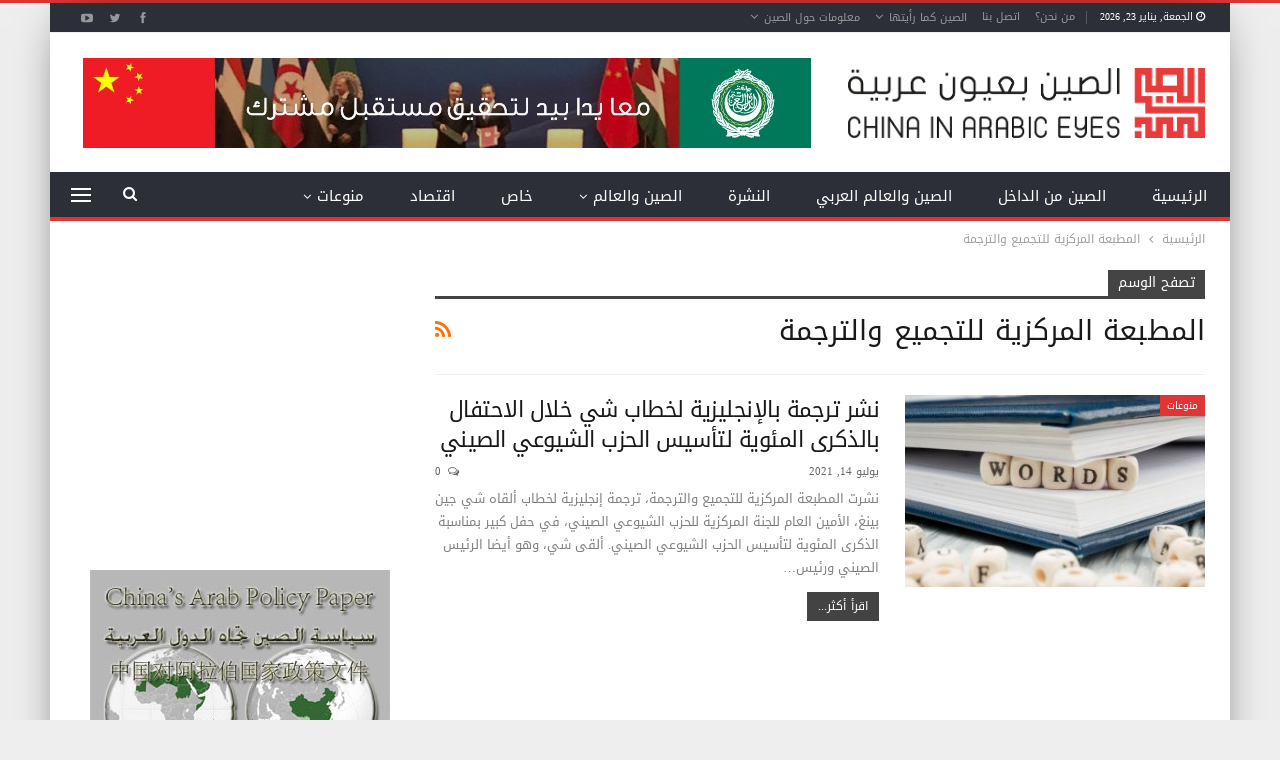

--- FILE ---
content_type: text/html; charset=UTF-8
request_url: https://www.chinainarabic.org/?tag=%D8%A7%D9%84%D9%85%D8%B7%D8%A8%D8%B9%D8%A9-%D8%A7%D9%84%D9%85%D8%B1%D9%83%D8%B2%D9%8A%D8%A9-%D9%84%D9%84%D8%AA%D8%AC%D9%85%D9%8A%D8%B9-%D9%88%D8%A7%D9%84%D8%AA%D8%B1%D8%AC%D9%85%D8%A9
body_size: 64041
content:
	<!DOCTYPE html>
		<!--[if IE 8]>
	<html class="ie ie8" dir="rtl" lang="ar"> <![endif]-->
	<!--[if IE 9]>
	<html class="ie ie9" dir="rtl" lang="ar"> <![endif]-->
	<!--[if gt IE 9]><!-->
<html dir="rtl" lang="ar"> <!--<![endif]-->
	<head>
				<meta charset="UTF-8">
		<meta http-equiv="X-UA-Compatible" content="IE=edge">
		<meta name="viewport" content="width=device-width, initial-scale=1.0">
		<link rel="pingback" href="https://www.chinainarabic.org/xmlrpc.php"/>

		<meta name='robots' content='index, follow, max-image-preview:large, max-snippet:-1, max-video-preview:-1' />

	<!-- This site is optimized with the Yoast SEO Premium plugin v26.1 (Yoast SEO v26.8) - https://yoast.com/product/yoast-seo-premium-wordpress/ -->
	<title>المطبعة المركزية للتجميع والترجمة - موقع الصين بعيون عربية</title>
	<link rel="canonical" href="https://www.chinainarabic.org/?tag=المطبعة-المركزية-للتجميع-والترجمة" />
	<meta property="og:locale" content="ar_AR" />
	<meta property="og:type" content="article" />
	<meta property="og:title" content="المطبعة المركزية للتجميع والترجمة" />
	<meta property="og:url" content="https://www.chinainarabic.org/?tag=المطبعة-المركزية-للتجميع-والترجمة" />
	<meta property="og:site_name" content="موقع الصين بعيون عربية" />
	<meta property="og:image" content="https://www.chinainarabic.org/wp-content/uploads/2023/07/logo-thumbnail-02-min.png" />
	<meta property="og:image:width" content="8000" />
	<meta property="og:image:height" content="4500" />
	<meta property="og:image:type" content="image/png" />
	<meta name="twitter:card" content="summary_large_image" />
	<meta name="twitter:site" content="@Chinainarabic" />
	<script type="application/ld+json" class="yoast-schema-graph">{"@context":"https://schema.org","@graph":[{"@type":"CollectionPage","@id":"https://www.chinainarabic.org/?tag=%d8%a7%d9%84%d9%85%d8%b7%d8%a8%d8%b9%d8%a9-%d8%a7%d9%84%d9%85%d8%b1%d9%83%d8%b2%d9%8a%d8%a9-%d9%84%d9%84%d8%aa%d8%ac%d9%85%d9%8a%d8%b9-%d9%88%d8%a7%d9%84%d8%aa%d8%b1%d8%ac%d9%85%d8%a9","url":"https://www.chinainarabic.org/?tag=%d8%a7%d9%84%d9%85%d8%b7%d8%a8%d8%b9%d8%a9-%d8%a7%d9%84%d9%85%d8%b1%d9%83%d8%b2%d9%8a%d8%a9-%d9%84%d9%84%d8%aa%d8%ac%d9%85%d9%8a%d8%b9-%d9%88%d8%a7%d9%84%d8%aa%d8%b1%d8%ac%d9%85%d8%a9","name":"المطبعة المركزية للتجميع والترجمة - موقع الصين بعيون عربية","isPartOf":{"@id":"https://www.chinainarabic.org/#website"},"primaryImageOfPage":{"@id":"https://www.chinainarabic.org/?tag=%d8%a7%d9%84%d9%85%d8%b7%d8%a8%d8%b9%d8%a9-%d8%a7%d9%84%d9%85%d8%b1%d9%83%d8%b2%d9%8a%d8%a9-%d9%84%d9%84%d8%aa%d8%ac%d9%85%d9%8a%d8%b9-%d9%88%d8%a7%d9%84%d8%aa%d8%b1%d8%ac%d9%85%d8%a9#primaryimage"},"image":{"@id":"https://www.chinainarabic.org/?tag=%d8%a7%d9%84%d9%85%d8%b7%d8%a8%d8%b9%d8%a9-%d8%a7%d9%84%d9%85%d8%b1%d9%83%d8%b2%d9%8a%d8%a9-%d9%84%d9%84%d8%aa%d8%ac%d9%85%d9%8a%d8%b9-%d9%88%d8%a7%d9%84%d8%aa%d8%b1%d8%ac%d9%85%d8%a9#primaryimage"},"thumbnailUrl":"https://www.chinainarabic.org/wp-content/uploads/2021/07/shutterstock_336595034.jpg","breadcrumb":{"@id":"https://www.chinainarabic.org/?tag=%d8%a7%d9%84%d9%85%d8%b7%d8%a8%d8%b9%d8%a9-%d8%a7%d9%84%d9%85%d8%b1%d9%83%d8%b2%d9%8a%d8%a9-%d9%84%d9%84%d8%aa%d8%ac%d9%85%d9%8a%d8%b9-%d9%88%d8%a7%d9%84%d8%aa%d8%b1%d8%ac%d9%85%d8%a9#breadcrumb"},"inLanguage":"ar"},{"@type":"ImageObject","inLanguage":"ar","@id":"https://www.chinainarabic.org/?tag=%d8%a7%d9%84%d9%85%d8%b7%d8%a8%d8%b9%d8%a9-%d8%a7%d9%84%d9%85%d8%b1%d9%83%d8%b2%d9%8a%d8%a9-%d9%84%d9%84%d8%aa%d8%ac%d9%85%d9%8a%d8%b9-%d9%88%d8%a7%d9%84%d8%aa%d8%b1%d8%ac%d9%85%d8%a9#primaryimage","url":"https://www.chinainarabic.org/wp-content/uploads/2021/07/shutterstock_336595034.jpg","contentUrl":"https://www.chinainarabic.org/wp-content/uploads/2021/07/shutterstock_336595034.jpg","width":2400,"height":1350},{"@type":"BreadcrumbList","@id":"https://www.chinainarabic.org/?tag=%d8%a7%d9%84%d9%85%d8%b7%d8%a8%d8%b9%d8%a9-%d8%a7%d9%84%d9%85%d8%b1%d9%83%d8%b2%d9%8a%d8%a9-%d9%84%d9%84%d8%aa%d8%ac%d9%85%d9%8a%d8%b9-%d9%88%d8%a7%d9%84%d8%aa%d8%b1%d8%ac%d9%85%d8%a9#breadcrumb","itemListElement":[{"@type":"ListItem","position":1,"name":"Home","item":"https://www.chinainarabic.org/"},{"@type":"ListItem","position":2,"name":"المطبعة المركزية للتجميع والترجمة"}]},{"@type":"WebSite","@id":"https://www.chinainarabic.org/#website","url":"https://www.chinainarabic.org/","name":"موقع الصين بعيون عربية","description":"موقع متخصص بالشؤون الصينية","publisher":{"@id":"https://www.chinainarabic.org/#organization"},"potentialAction":[{"@type":"SearchAction","target":{"@type":"EntryPoint","urlTemplate":"https://www.chinainarabic.org/?s={search_term_string}"},"query-input":{"@type":"PropertyValueSpecification","valueRequired":true,"valueName":"search_term_string"}}],"inLanguage":"ar"},{"@type":"Organization","@id":"https://www.chinainarabic.org/#organization","name":"موقع الصين بعيون عربية","alternateName":"الصين بعيون عربية","url":"https://www.chinainarabic.org/","logo":{"@type":"ImageObject","inLanguage":"ar","@id":"https://www.chinainarabic.org/#/schema/logo/image/","url":"https://www.chinainarabic.org/wp-content/uploads/2023/07/logo-thumbnail-02-min.png","contentUrl":"https://www.chinainarabic.org/wp-content/uploads/2023/07/logo-thumbnail-02-min.png","width":8000,"height":4500,"caption":"موقع الصين بعيون عربية"},"image":{"@id":"https://www.chinainarabic.org/#/schema/logo/image/"},"sameAs":["https://www.facebook.com/ChinaInArabEyes","https://x.com/Chinainarabic"]}]}</script>
	<!-- / Yoast SEO Premium plugin. -->


<link rel='dns-prefetch' href='//fonts.googleapis.com' />
<link rel="alternate" type="application/rss+xml" title="موقع الصين بعيون عربية &laquo; الخلاصة" href="https://www.chinainarabic.org/?feed=rss2" />
<link rel="alternate" type="application/rss+xml" title="موقع الصين بعيون عربية &laquo; خلاصة التعليقات" href="https://www.chinainarabic.org/?feed=comments-rss2" />
<link rel="alternate" type="application/rss+xml" title="موقع الصين بعيون عربية &laquo; المطبعة المركزية للتجميع والترجمة خلاصة الوسوم" href="https://www.chinainarabic.org/?feed=rss2&#038;tag=%d8%a7%d9%84%d9%85%d8%b7%d8%a8%d8%b9%d8%a9-%d8%a7%d9%84%d9%85%d8%b1%d9%83%d8%b2%d9%8a%d8%a9-%d9%84%d9%84%d8%aa%d8%ac%d9%85%d9%8a%d8%b9-%d9%88%d8%a7%d9%84%d8%aa%d8%b1%d8%ac%d9%85%d8%a9" />
<style id='wp-img-auto-sizes-contain-inline-css' type='text/css'>
img:is([sizes=auto i],[sizes^="auto," i]){contain-intrinsic-size:3000px 1500px}
/*# sourceURL=wp-img-auto-sizes-contain-inline-css */
</style>
<style id='wp-emoji-styles-inline-css' type='text/css'>

	img.wp-smiley, img.emoji {
		display: inline !important;
		border: none !important;
		box-shadow: none !important;
		height: 1em !important;
		width: 1em !important;
		margin: 0 0.07em !important;
		vertical-align: -0.1em !important;
		background: none !important;
		padding: 0 !important;
	}
/*# sourceURL=wp-emoji-styles-inline-css */
</style>
<style id='wp-block-library-inline-css' type='text/css'>
:root{--wp-block-synced-color:#7a00df;--wp-block-synced-color--rgb:122,0,223;--wp-bound-block-color:var(--wp-block-synced-color);--wp-editor-canvas-background:#ddd;--wp-admin-theme-color:#007cba;--wp-admin-theme-color--rgb:0,124,186;--wp-admin-theme-color-darker-10:#006ba1;--wp-admin-theme-color-darker-10--rgb:0,107,160.5;--wp-admin-theme-color-darker-20:#005a87;--wp-admin-theme-color-darker-20--rgb:0,90,135;--wp-admin-border-width-focus:2px}@media (min-resolution:192dpi){:root{--wp-admin-border-width-focus:1.5px}}.wp-element-button{cursor:pointer}:root .has-very-light-gray-background-color{background-color:#eee}:root .has-very-dark-gray-background-color{background-color:#313131}:root .has-very-light-gray-color{color:#eee}:root .has-very-dark-gray-color{color:#313131}:root .has-vivid-green-cyan-to-vivid-cyan-blue-gradient-background{background:linear-gradient(135deg,#00d084,#0693e3)}:root .has-purple-crush-gradient-background{background:linear-gradient(135deg,#34e2e4,#4721fb 50%,#ab1dfe)}:root .has-hazy-dawn-gradient-background{background:linear-gradient(135deg,#faaca8,#dad0ec)}:root .has-subdued-olive-gradient-background{background:linear-gradient(135deg,#fafae1,#67a671)}:root .has-atomic-cream-gradient-background{background:linear-gradient(135deg,#fdd79a,#004a59)}:root .has-nightshade-gradient-background{background:linear-gradient(135deg,#330968,#31cdcf)}:root .has-midnight-gradient-background{background:linear-gradient(135deg,#020381,#2874fc)}:root{--wp--preset--font-size--normal:16px;--wp--preset--font-size--huge:42px}.has-regular-font-size{font-size:1em}.has-larger-font-size{font-size:2.625em}.has-normal-font-size{font-size:var(--wp--preset--font-size--normal)}.has-huge-font-size{font-size:var(--wp--preset--font-size--huge)}.has-text-align-center{text-align:center}.has-text-align-left{text-align:left}.has-text-align-right{text-align:right}.has-fit-text{white-space:nowrap!important}#end-resizable-editor-section{display:none}.aligncenter{clear:both}.items-justified-left{justify-content:flex-start}.items-justified-center{justify-content:center}.items-justified-right{justify-content:flex-end}.items-justified-space-between{justify-content:space-between}.screen-reader-text{border:0;clip-path:inset(50%);height:1px;margin:-1px;overflow:hidden;padding:0;position:absolute;width:1px;word-wrap:normal!important}.screen-reader-text:focus{background-color:#ddd;clip-path:none;color:#444;display:block;font-size:1em;height:auto;left:5px;line-height:normal;padding:15px 23px 14px;text-decoration:none;top:5px;width:auto;z-index:100000}html :where(.has-border-color){border-style:solid}html :where([style*=border-top-color]){border-top-style:solid}html :where([style*=border-right-color]){border-right-style:solid}html :where([style*=border-bottom-color]){border-bottom-style:solid}html :where([style*=border-left-color]){border-left-style:solid}html :where([style*=border-width]){border-style:solid}html :where([style*=border-top-width]){border-top-style:solid}html :where([style*=border-right-width]){border-right-style:solid}html :where([style*=border-bottom-width]){border-bottom-style:solid}html :where([style*=border-left-width]){border-left-style:solid}html :where(img[class*=wp-image-]){height:auto;max-width:100%}:where(figure){margin:0 0 1em}html :where(.is-position-sticky){--wp-admin--admin-bar--position-offset:var(--wp-admin--admin-bar--height,0px)}@media screen and (max-width:600px){html :where(.is-position-sticky){--wp-admin--admin-bar--position-offset:0px}}

/*# sourceURL=wp-block-library-inline-css */
</style><style id='global-styles-inline-css' type='text/css'>
:root{--wp--preset--aspect-ratio--square: 1;--wp--preset--aspect-ratio--4-3: 4/3;--wp--preset--aspect-ratio--3-4: 3/4;--wp--preset--aspect-ratio--3-2: 3/2;--wp--preset--aspect-ratio--2-3: 2/3;--wp--preset--aspect-ratio--16-9: 16/9;--wp--preset--aspect-ratio--9-16: 9/16;--wp--preset--color--black: #000000;--wp--preset--color--cyan-bluish-gray: #abb8c3;--wp--preset--color--white: #ffffff;--wp--preset--color--pale-pink: #f78da7;--wp--preset--color--vivid-red: #cf2e2e;--wp--preset--color--luminous-vivid-orange: #ff6900;--wp--preset--color--luminous-vivid-amber: #fcb900;--wp--preset--color--light-green-cyan: #7bdcb5;--wp--preset--color--vivid-green-cyan: #00d084;--wp--preset--color--pale-cyan-blue: #8ed1fc;--wp--preset--color--vivid-cyan-blue: #0693e3;--wp--preset--color--vivid-purple: #9b51e0;--wp--preset--gradient--vivid-cyan-blue-to-vivid-purple: linear-gradient(135deg,rgb(6,147,227) 0%,rgb(155,81,224) 100%);--wp--preset--gradient--light-green-cyan-to-vivid-green-cyan: linear-gradient(135deg,rgb(122,220,180) 0%,rgb(0,208,130) 100%);--wp--preset--gradient--luminous-vivid-amber-to-luminous-vivid-orange: linear-gradient(135deg,rgb(252,185,0) 0%,rgb(255,105,0) 100%);--wp--preset--gradient--luminous-vivid-orange-to-vivid-red: linear-gradient(135deg,rgb(255,105,0) 0%,rgb(207,46,46) 100%);--wp--preset--gradient--very-light-gray-to-cyan-bluish-gray: linear-gradient(135deg,rgb(238,238,238) 0%,rgb(169,184,195) 100%);--wp--preset--gradient--cool-to-warm-spectrum: linear-gradient(135deg,rgb(74,234,220) 0%,rgb(151,120,209) 20%,rgb(207,42,186) 40%,rgb(238,44,130) 60%,rgb(251,105,98) 80%,rgb(254,248,76) 100%);--wp--preset--gradient--blush-light-purple: linear-gradient(135deg,rgb(255,206,236) 0%,rgb(152,150,240) 100%);--wp--preset--gradient--blush-bordeaux: linear-gradient(135deg,rgb(254,205,165) 0%,rgb(254,45,45) 50%,rgb(107,0,62) 100%);--wp--preset--gradient--luminous-dusk: linear-gradient(135deg,rgb(255,203,112) 0%,rgb(199,81,192) 50%,rgb(65,88,208) 100%);--wp--preset--gradient--pale-ocean: linear-gradient(135deg,rgb(255,245,203) 0%,rgb(182,227,212) 50%,rgb(51,167,181) 100%);--wp--preset--gradient--electric-grass: linear-gradient(135deg,rgb(202,248,128) 0%,rgb(113,206,126) 100%);--wp--preset--gradient--midnight: linear-gradient(135deg,rgb(2,3,129) 0%,rgb(40,116,252) 100%);--wp--preset--font-size--small: 13px;--wp--preset--font-size--medium: 20px;--wp--preset--font-size--large: 36px;--wp--preset--font-size--x-large: 42px;--wp--preset--spacing--20: 0.44rem;--wp--preset--spacing--30: 0.67rem;--wp--preset--spacing--40: 1rem;--wp--preset--spacing--50: 1.5rem;--wp--preset--spacing--60: 2.25rem;--wp--preset--spacing--70: 3.38rem;--wp--preset--spacing--80: 5.06rem;--wp--preset--shadow--natural: 6px 6px 9px rgba(0, 0, 0, 0.2);--wp--preset--shadow--deep: 12px 12px 50px rgba(0, 0, 0, 0.4);--wp--preset--shadow--sharp: 6px 6px 0px rgba(0, 0, 0, 0.2);--wp--preset--shadow--outlined: 6px 6px 0px -3px rgb(255, 255, 255), 6px 6px rgb(0, 0, 0);--wp--preset--shadow--crisp: 6px 6px 0px rgb(0, 0, 0);}:where(.is-layout-flex){gap: 0.5em;}:where(.is-layout-grid){gap: 0.5em;}body .is-layout-flex{display: flex;}.is-layout-flex{flex-wrap: wrap;align-items: center;}.is-layout-flex > :is(*, div){margin: 0;}body .is-layout-grid{display: grid;}.is-layout-grid > :is(*, div){margin: 0;}:where(.wp-block-columns.is-layout-flex){gap: 2em;}:where(.wp-block-columns.is-layout-grid){gap: 2em;}:where(.wp-block-post-template.is-layout-flex){gap: 1.25em;}:where(.wp-block-post-template.is-layout-grid){gap: 1.25em;}.has-black-color{color: var(--wp--preset--color--black) !important;}.has-cyan-bluish-gray-color{color: var(--wp--preset--color--cyan-bluish-gray) !important;}.has-white-color{color: var(--wp--preset--color--white) !important;}.has-pale-pink-color{color: var(--wp--preset--color--pale-pink) !important;}.has-vivid-red-color{color: var(--wp--preset--color--vivid-red) !important;}.has-luminous-vivid-orange-color{color: var(--wp--preset--color--luminous-vivid-orange) !important;}.has-luminous-vivid-amber-color{color: var(--wp--preset--color--luminous-vivid-amber) !important;}.has-light-green-cyan-color{color: var(--wp--preset--color--light-green-cyan) !important;}.has-vivid-green-cyan-color{color: var(--wp--preset--color--vivid-green-cyan) !important;}.has-pale-cyan-blue-color{color: var(--wp--preset--color--pale-cyan-blue) !important;}.has-vivid-cyan-blue-color{color: var(--wp--preset--color--vivid-cyan-blue) !important;}.has-vivid-purple-color{color: var(--wp--preset--color--vivid-purple) !important;}.has-black-background-color{background-color: var(--wp--preset--color--black) !important;}.has-cyan-bluish-gray-background-color{background-color: var(--wp--preset--color--cyan-bluish-gray) !important;}.has-white-background-color{background-color: var(--wp--preset--color--white) !important;}.has-pale-pink-background-color{background-color: var(--wp--preset--color--pale-pink) !important;}.has-vivid-red-background-color{background-color: var(--wp--preset--color--vivid-red) !important;}.has-luminous-vivid-orange-background-color{background-color: var(--wp--preset--color--luminous-vivid-orange) !important;}.has-luminous-vivid-amber-background-color{background-color: var(--wp--preset--color--luminous-vivid-amber) !important;}.has-light-green-cyan-background-color{background-color: var(--wp--preset--color--light-green-cyan) !important;}.has-vivid-green-cyan-background-color{background-color: var(--wp--preset--color--vivid-green-cyan) !important;}.has-pale-cyan-blue-background-color{background-color: var(--wp--preset--color--pale-cyan-blue) !important;}.has-vivid-cyan-blue-background-color{background-color: var(--wp--preset--color--vivid-cyan-blue) !important;}.has-vivid-purple-background-color{background-color: var(--wp--preset--color--vivid-purple) !important;}.has-black-border-color{border-color: var(--wp--preset--color--black) !important;}.has-cyan-bluish-gray-border-color{border-color: var(--wp--preset--color--cyan-bluish-gray) !important;}.has-white-border-color{border-color: var(--wp--preset--color--white) !important;}.has-pale-pink-border-color{border-color: var(--wp--preset--color--pale-pink) !important;}.has-vivid-red-border-color{border-color: var(--wp--preset--color--vivid-red) !important;}.has-luminous-vivid-orange-border-color{border-color: var(--wp--preset--color--luminous-vivid-orange) !important;}.has-luminous-vivid-amber-border-color{border-color: var(--wp--preset--color--luminous-vivid-amber) !important;}.has-light-green-cyan-border-color{border-color: var(--wp--preset--color--light-green-cyan) !important;}.has-vivid-green-cyan-border-color{border-color: var(--wp--preset--color--vivid-green-cyan) !important;}.has-pale-cyan-blue-border-color{border-color: var(--wp--preset--color--pale-cyan-blue) !important;}.has-vivid-cyan-blue-border-color{border-color: var(--wp--preset--color--vivid-cyan-blue) !important;}.has-vivid-purple-border-color{border-color: var(--wp--preset--color--vivid-purple) !important;}.has-vivid-cyan-blue-to-vivid-purple-gradient-background{background: var(--wp--preset--gradient--vivid-cyan-blue-to-vivid-purple) !important;}.has-light-green-cyan-to-vivid-green-cyan-gradient-background{background: var(--wp--preset--gradient--light-green-cyan-to-vivid-green-cyan) !important;}.has-luminous-vivid-amber-to-luminous-vivid-orange-gradient-background{background: var(--wp--preset--gradient--luminous-vivid-amber-to-luminous-vivid-orange) !important;}.has-luminous-vivid-orange-to-vivid-red-gradient-background{background: var(--wp--preset--gradient--luminous-vivid-orange-to-vivid-red) !important;}.has-very-light-gray-to-cyan-bluish-gray-gradient-background{background: var(--wp--preset--gradient--very-light-gray-to-cyan-bluish-gray) !important;}.has-cool-to-warm-spectrum-gradient-background{background: var(--wp--preset--gradient--cool-to-warm-spectrum) !important;}.has-blush-light-purple-gradient-background{background: var(--wp--preset--gradient--blush-light-purple) !important;}.has-blush-bordeaux-gradient-background{background: var(--wp--preset--gradient--blush-bordeaux) !important;}.has-luminous-dusk-gradient-background{background: var(--wp--preset--gradient--luminous-dusk) !important;}.has-pale-ocean-gradient-background{background: var(--wp--preset--gradient--pale-ocean) !important;}.has-electric-grass-gradient-background{background: var(--wp--preset--gradient--electric-grass) !important;}.has-midnight-gradient-background{background: var(--wp--preset--gradient--midnight) !important;}.has-small-font-size{font-size: var(--wp--preset--font-size--small) !important;}.has-medium-font-size{font-size: var(--wp--preset--font-size--medium) !important;}.has-large-font-size{font-size: var(--wp--preset--font-size--large) !important;}.has-x-large-font-size{font-size: var(--wp--preset--font-size--x-large) !important;}
/*# sourceURL=global-styles-inline-css */
</style>

<style id='classic-theme-styles-inline-css' type='text/css'>
/*! This file is auto-generated */
.wp-block-button__link{color:#fff;background-color:#32373c;border-radius:9999px;box-shadow:none;text-decoration:none;padding:calc(.667em + 2px) calc(1.333em + 2px);font-size:1.125em}.wp-block-file__button{background:#32373c;color:#fff;text-decoration:none}
/*# sourceURL=/wp-includes/css/classic-themes.min.css */
</style>
<link rel='stylesheet' id='contact-form-7-css' href='https://www.chinainarabic.org/wp-content/plugins/contact-form-7/includes/css/styles.css?ver=6.1.4' type='text/css' media='all' />
<link rel='stylesheet' id='contact-form-7-rtl-css' href='https://www.chinainarabic.org/wp-content/plugins/contact-form-7/includes/css/styles-rtl.css?ver=6.1.4' type='text/css' media='all' />
<link rel='stylesheet' id='better-framework-main-fonts-css' href='https://fonts.googleapis.com/css?family=Open+Sans:700%7CRoboto:500&#038;display=swap' type='text/css' media='all' />
<link rel='stylesheet' id='better-framework-font-1-css' href='//fonts.googleapis.com/earlyaccess/droidarabickufi.css' type='text/css' media='all' />
<script type="text/javascript" src="https://www.chinainarabic.org/wp-includes/js/jquery/jquery.min.js?ver=3.7.1" id="jquery-core-js"></script>
<script type="text/javascript" src="https://www.chinainarabic.org/wp-includes/js/jquery/jquery-migrate.min.js?ver=3.4.1" id="jquery-migrate-js"></script>
<script></script><link rel="https://api.w.org/" href="https://www.chinainarabic.org/index.php?rest_route=/" /><link rel="alternate" title="JSON" type="application/json" href="https://www.chinainarabic.org/index.php?rest_route=/wp/v2/tags/13978" /><meta name="facebook-domain-verification" content="q9lp56m9hpqh9rns9eo59m1xg310s6" />
			<link rel="shortcut icon" href="https://www.chinainarabic.org/wp-content/uploads/2023/07/Fav.png"><meta name="generator" content="Powered by WPBakery Page Builder - drag and drop page builder for WordPress."/>
<script type="application/ld+json">{
    "@context": "http://schema.org/",
    "@type": "Organization",
    "@id": "#organization",
    "logo": {
        "@type": "ImageObject",
        "url": "https://www.chinainarabic.org/wp-content/uploads/2023/07/LogoWeb.png"
    },
    "url": "https://www.chinainarabic.org/",
    "name": "\u0645\u0648\u0642\u0639 \u0627\u0644\u0635\u064a\u0646 \u0628\u0639\u064a\u0648\u0646 \u0639\u0631\u0628\u064a\u0629",
    "description": "\u0645\u0648\u0642\u0639 \u0645\u062a\u062e\u0635\u0635 \u0628\u0627\u0644\u0634\u0624\u0648\u0646 \u0627\u0644\u0635\u064a\u0646\u064a\u0629"
}</script>
<script type="application/ld+json">{
    "@context": "http://schema.org/",
    "@type": "WebSite",
    "name": "\u0645\u0648\u0642\u0639 \u0627\u0644\u0635\u064a\u0646 \u0628\u0639\u064a\u0648\u0646 \u0639\u0631\u0628\u064a\u0629",
    "alternateName": "\u0645\u0648\u0642\u0639 \u0645\u062a\u062e\u0635\u0635 \u0628\u0627\u0644\u0634\u0624\u0648\u0646 \u0627\u0644\u0635\u064a\u0646\u064a\u0629",
    "url": "https://www.chinainarabic.org/"
}</script>
<link rel='stylesheet' id='better-playlist' href='https://www.chinainarabic.org/wp-content/plugins/better-playlist/css/better-playlist-rtl.min.css' type='text/css' media='all' />
<link rel='stylesheet' id='bs-icons' href='https://www.chinainarabic.org/wp-content/themes/publisher/includes/libs/better-framework/assets/css/bs-icons.css' type='text/css' media='all' />
<link rel='stylesheet' id='better-social-counter' href='https://www.chinainarabic.org/wp-content/plugins/better-social-counter/css/style.min.css' type='text/css' media='all' />
<link rel='stylesheet' id='better-social-counter-rtl' href='https://www.chinainarabic.org/wp-content/plugins/better-social-counter/css/rtl.min.css' type='text/css' media='all' />
<link rel='stylesheet' id='better-weather' href='https://www.chinainarabic.org/wp-content/plugins/better-weather/css/bw-style.min.css' type='text/css' media='all' />
<link rel='stylesheet' id='bf-slick' href='https://www.chinainarabic.org/wp-content/themes/publisher/includes/libs/better-framework/assets/css/slick.min.css' type='text/css' media='all' />
<link rel='stylesheet' id='pretty-photo' href='https://www.chinainarabic.org/wp-content/themes/publisher/includes/libs/better-framework/assets/css/pretty-photo.min.css' type='text/css' media='all' />
<link rel='stylesheet' id='theme-libs' href='https://www.chinainarabic.org/wp-content/themes/publisher/css/theme-libs.min.css' type='text/css' media='all' />
<link rel='stylesheet' id='fontawesome' href='https://www.chinainarabic.org/wp-content/themes/publisher/includes/libs/better-framework/assets/css/font-awesome.min.css' type='text/css' media='all' />
<link rel='stylesheet' id='publisher' href='https://www.chinainarabic.org/wp-content/themes/publisher/style-7.11.0.min.css' type='text/css' media='all' />
<link rel='stylesheet' id='publisher-rtl' href='https://www.chinainarabic.org/wp-content/themes/publisher/rtl.min.css' type='text/css' media='all' />
<link rel='stylesheet' id='vc-rtl-grid' href='https://www.chinainarabic.org/wp-content/themes/publisher//css/vc-rtl-grid.min.css' type='text/css' media='all' />
<link rel='stylesheet' id='publisher-theme-daily-mag' href='https://www.chinainarabic.org/wp-content/themes/publisher/includes/styles/daily-mag/style.min.css' type='text/css' media='all' />
<link rel='stylesheet' id='7.11.0-1769172238' href='https://www.chinainarabic.org/wp-content/bs-booster-cache/8ec0c72ad692249de5bc6a8aaaf9ea50.css' type='text/css' media='all' />
<link rel="icon" href="https://www.chinainarabic.org/wp-content/uploads/2023/07/cropped-Fav-32x32.png" sizes="32x32" />
<link rel="icon" href="https://www.chinainarabic.org/wp-content/uploads/2023/07/cropped-Fav-192x192.png" sizes="192x192" />
<link rel="apple-touch-icon" href="https://www.chinainarabic.org/wp-content/uploads/2023/07/cropped-Fav-180x180.png" />
<meta name="msapplication-TileImage" content="https://www.chinainarabic.org/wp-content/uploads/2023/07/cropped-Fav-270x270.png" />
<noscript><style> .wpb_animate_when_almost_visible { opacity: 1; }</style></noscript>	</head>

<body data-rsssl=1 class="rtl archive tag tag-13978 wp-theme-publisher bs-theme bs-publisher bs-publisher-daily-mag active-light-box active-top-line bs-vc-rtl-grid close-rh page-layout-2-col page-layout-2-col-right boxed main-menu-sticky-smart main-menu-full-width active-ajax-search  bs-show-ha bs-show-ha-a wpb-js-composer js-comp-ver-8.7.2 vc_responsive bs-ll-a" dir="rtl">
<div class="off-canvas-overlay"></div>
<div class="off-canvas-container right skin-white">
	<div class="off-canvas-inner">
		<span class="canvas-close"><i></i></span>
					<div class="off-canvas-header">
									<div class="logo">

						<a href="https://www.chinainarabic.org/">
							<img src="https://www.chinainarabic.org/wp-content/uploads/2023/07/LogoWeb.png"
							     alt="موقع الصين بعيون عربية">
						</a>
					</div>
									<div class="site-description">موقع متخصص بالشؤون الصينية</div>
			</div>
						<div class="off-canvas-search">
				<form role="search" method="get" action="https://www.chinainarabic.org">
					<input type="text" name="s" value=""
					       placeholder="بحث...">
					<i class="fa fa-search"></i>
				</form>
			</div>
						<div class="off-canvas-menu">
				<div class="off-canvas-menu-fallback"></div>
			</div>
						<div class="off_canvas_footer">
				<div class="off_canvas_footer-info entry-content">
					<p></p>
		<div  class="  better-studio-shortcode bsc-clearfix better-social-counter style-button colored in-4-col">
						<ul class="social-list bsc-clearfix"><li class="social-item facebook"><a href = "https://www.facebook.com/ChinaInArabEyes" target = "_blank" > <i class="item-icon bsfi-facebook" ></i><span class="item-title" > معجبين </span> </a> </li> <li class="social-item twitter"><a href = "https://twitter.com/Chinainarabic" target = "_blank" > <i class="item-icon bsfi-twitter" ></i><span class="item-title" > متابعين  </span> </a> </li> <li class="social-item youtube"><a href = "https://youtube.com/channel/UCz0x-qxm83lzLKREt3vgO4w" target = "_blank" > <i class="item-icon bsfi-youtube" ></i><span class="item-title" > متابعنا </span> </a> </li> 			</ul>
		</div>
						</div>
			</div>
				</div>
</div>
		<div class="main-wrap content-main-wrap">
			<header id="header" class="site-header header-style-2 full-width" itemscope="itemscope" itemtype="https://schema.org/WPHeader">

		<section class="topbar topbar-style-1 hidden-xs hidden-xs">
	<div class="content-wrap">
		<div class="container">
			<div class="topbar-inner clearfix">

									<div class="section-links">
								<div  class="  better-studio-shortcode bsc-clearfix better-social-counter style-button not-colored in-4-col">
						<ul class="social-list bsc-clearfix"><li class="social-item facebook"><a href = "https://www.facebook.com/ChinaInArabEyes" target = "_blank" > <i class="item-icon bsfi-facebook" ></i><span class="item-title" > معجبين </span> </a> </li> <li class="social-item twitter"><a href = "https://twitter.com/Chinainarabic" target = "_blank" > <i class="item-icon bsfi-twitter" ></i><span class="item-title" > متابعين  </span> </a> </li> <li class="social-item youtube"><a href = "https://youtube.com/channel/UCz0x-qxm83lzLKREt3vgO4w" target = "_blank" > <i class="item-icon bsfi-youtube" ></i><span class="item-title" > متابعنا </span> </a> </li> 			</ul>
		</div>
							</div>
				
				<div class="section-menu">
						<div id="menu-top" class="menu top-menu-wrapper" role="navigation" itemscope="itemscope" itemtype="https://schema.org/SiteNavigationElement">
		<nav class="top-menu-container">

			<ul id="top-navigation" class="top-menu menu clearfix bsm-pure">
									<li id="topbar-date" class="menu-item menu-item-date">
					<span
						class="topbar-date">الجمعة, يناير 23, 2026</span>
					</li>
					<li id="menu-item-14947" class="menu-item menu-item-type-post_type menu-item-object-page better-anim-fade menu-item-14947"><a href="https://www.chinainarabic.org/?page_id=2">من نحن؟</a></li>
<li id="menu-item-36741" class="menu-item menu-item-type-post_type menu-item-object-page better-anim-fade menu-item-36741"><a href="https://www.chinainarabic.org/?page_id=36726">اتصل بنا</a></li>
<li id="menu-item-14924" class="menu-item menu-item-type-post_type menu-item-object-page menu-item-has-children better-anim-fade menu-item-14924"><a href="https://www.chinainarabic.org/?page_id=11580">الصين كما رأيتها</a>
<ul class="sub-menu">
	<li id="menu-item-14926" class="menu-item menu-item-type-post_type menu-item-object-page better-anim-fade menu-item-14926"><a href="https://www.chinainarabic.org/?page_id=11584">مشاهدات عن قرب: لا بد من الصين.. ولو طال السفر (الحلقة الأولى)</a></li>
	<li id="menu-item-14925" class="menu-item menu-item-type-post_type menu-item-object-page better-anim-fade menu-item-14925"><a href="https://www.chinainarabic.org/?page_id=11586">بكين.. المدينة التي لم تعد محرّمة (الحلقة الثانية)</a></li>
	<li id="menu-item-15116" class="menu-item menu-item-type-post_type menu-item-object-page better-anim-fade menu-item-15116"><a href="https://www.chinainarabic.org/?page_id=15098">المدينة المحرّمة.. أو قصر الإمبراطور (الحلقة الثالثة)</a></li>
	<li id="menu-item-16113" class="menu-item menu-item-type-post_type menu-item-object-page better-anim-fade menu-item-16113"><a href="https://www.chinainarabic.org/?page_id=16013">من لم يزر سور الصين (الحلقة الرابعة)</a></li>
	<li id="menu-item-16112" class="menu-item menu-item-type-post_type menu-item-object-page better-anim-fade menu-item-16112"><a href="https://www.chinainarabic.org/?page_id=16022">مسلمون… في الصين (الحلقة الخامسة)</a></li>
	<li id="menu-item-16107" class="menu-item menu-item-type-post_type menu-item-object-page better-anim-fade menu-item-16107"><a href="https://www.chinainarabic.org/?page_id=16032">تاريخ المسلمين.. في متاحف (الحلقة السادسة)</a></li>
	<li id="menu-item-16111" class="menu-item menu-item-type-post_type menu-item-object-page better-anim-fade menu-item-16111"><a href="https://www.chinainarabic.org/?page_id=16041">مسجد نيوجيه: حي على الصلاة (الحلقة السابعة)</a></li>
	<li id="menu-item-16109" class="menu-item menu-item-type-post_type menu-item-object-page better-anim-fade menu-item-16109"><a href="https://www.chinainarabic.org/?page_id=16051">في &#8220;سي آن&#8221;.. مهد الإسلام في الصين (الحلقة الثامنة)</a></li>
	<li id="menu-item-16104" class="menu-item menu-item-type-post_type menu-item-object-page better-anim-fade menu-item-16104"><a href="https://www.chinainarabic.org/?page_id=16060">&#8220;سوق الحميدية&#8221;.. في سي آن (الحلقة التاسعة)</a></li>
	<li id="menu-item-16110" class="menu-item menu-item-type-post_type menu-item-object-page better-anim-fade menu-item-16110"><a href="https://www.chinainarabic.org/?page_id=16073">كيف تكون المدرسة الإسلامية الصينية؟ (الحلقة العاشرة)</a></li>
	<li id="menu-item-16105" class="menu-item menu-item-type-post_type menu-item-object-page better-anim-fade menu-item-16105"><a href="https://www.chinainarabic.org/?page_id=16084">البرج ذو الطبقات السبع (الحلقة الحادية عشرة)</a></li>
	<li id="menu-item-16108" class="menu-item menu-item-type-post_type menu-item-object-page better-anim-fade menu-item-16108"><a href="https://www.chinainarabic.org/?page_id=16091">جنود على استعداد.. منذ ألفي سنة! (الحلقة الثانية عشرة)</a></li>
	<li id="menu-item-16106" class="menu-item menu-item-type-post_type menu-item-object-page better-anim-fade menu-item-16106"><a href="https://www.chinainarabic.org/?page_id=16098">القرية النموذجية.. نموذج الإصلاح (الحلقة الثالثة عشرة)</a></li>
</ul>
</li>
<li id="menu-item-14941" class="menu-item menu-item-type-post_type menu-item-object-page menu-item-has-children better-anim-fade menu-item-14941"><a href="https://www.chinainarabic.org/?page_id=375">معلومات حول الصين</a>
<ul class="sub-menu">
	<li id="menu-item-14942" class="menu-item menu-item-type-post_type menu-item-object-page better-anim-fade menu-item-14942"><a href="https://www.chinainarabic.org/?page_id=382">النظام السياسي في الصين</a></li>
	<li id="menu-item-14943" class="menu-item menu-item-type-post_type menu-item-object-page better-anim-fade menu-item-14943"><a href="https://www.chinainarabic.org/?page_id=386">الدستور</a></li>
</ul>
</li>
			</ul>

		</nav>
	</div>
				</div>
			</div>
		</div>
	</div>
</section>
		<div class="header-inner">
			<div class="content-wrap">
				<div class="container">
					<div class="row">
						<div class="row-height">
							<div class="logo-col col-xs-4">
								<div class="col-inside">
									<div id="site-branding" class="site-branding">
	<p  id="site-title" class="logo h1 img-logo">
	<a href="https://www.chinainarabic.org/" itemprop="url" rel="home">
					<img id="site-logo" src="https://www.chinainarabic.org/wp-content/uploads/2023/07/LogoWeb.png"
			     alt="الصين بعيون عربية"  data-bsrjs="https://www.chinainarabic.org/wp-content/uploads/2023/07/LogoWeb.png"  />

			<span class="site-title">الصين بعيون عربية - موقع متخصص بالشؤون الصينية</span>
				</a>
</p>
</div><!-- .site-branding -->
								</div>
							</div>
															<div class="sidebar-col col-xs-8">
									<div class="col-inside">
										<aside id="sidebar" class="sidebar" role="complementary" itemscope="itemscope" itemtype="https://schema.org/WPSideBar">
											<div class="igmwb igmwb-clearfix igmwb-pubadban igmwb-show-desktop igmwb-show-tablet-portrait igmwb-show-tablet-landscape igmwb-show-phone igmwb-loc-header_aside_logo igmwb-align-center igmwb-column-1"><div id="igmwb-60136-1609605241" class="igmwb-container igmwb-type-image " itemscope="" itemtype="https://schema.org/WPAdBlock" data-adid="60136" data-type="image"><a itemprop="url" class="igmwb-link" href="https://www.chinainarabic.org/?p=78437" target="_blank" ><img class="igmwb-image" src="https://www.chinainarabic.org/wp-content/uploads/2022/12/Ads.jpeg" alt="القمة الصينية العربية" /></a></div></div>										</aside>
									</div>
								</div>
														</div>
					</div>
				</div>
			</div>
		</div>

		<div id="menu-main" class="menu main-menu-wrapper show-search-item show-off-canvas menu-actions-btn-width-2" role="navigation" itemscope="itemscope" itemtype="https://schema.org/SiteNavigationElement">
	<div class="main-menu-inner">
		<div class="content-wrap">
			<div class="container">

				<nav class="main-menu-container">
					<ul id="main-navigation" class="main-menu menu bsm-pure clearfix">
						<li id="menu-item-54938" class="menu-item menu-item-type-post_type menu-item-object-page menu-item-home better-anim-fade menu-item-54938"><a href="https://www.chinainarabic.org/">الرئيسية</a></li>
<li id="menu-item-21014" class="menu-item menu-item-type-taxonomy menu-item-object-category menu-term-9 better-anim-fade menu-item-21014"><a href="https://www.chinainarabic.org/?cat=9">الصين من الداخل</a></li>
<li id="menu-item-21018" class="menu-item menu-item-type-taxonomy menu-item-object-category menu-term-5 better-anim-fade menu-item-21018"><a href="https://www.chinainarabic.org/?cat=5">الصين والعالم العربي</a></li>
<li id="menu-item-32237" class="menu-item menu-item-type-taxonomy menu-item-object-category menu-term-9170 better-anim-fade menu-item-32237"><a href="https://www.chinainarabic.org/?cat=9170">النشرة</a></li>
<li id="menu-item-21015" class="menu-item menu-item-type-taxonomy menu-item-object-category menu-item-has-children menu-term-1 better-anim-fade menu-item-21015"><a href="https://www.chinainarabic.org/?cat=1">الصين والعالم</a>
<ul class="sub-menu">
	<li id="menu-item-21016" class="menu-item menu-item-type-taxonomy menu-item-object-category menu-term-4 better-anim-fade menu-item-21016"><a href="https://www.chinainarabic.org/?cat=4">الصين والعالم الاسلامي</a></li>
	<li id="menu-item-21017" class="menu-item menu-item-type-taxonomy menu-item-object-category menu-term-3 better-anim-fade menu-item-21017"><a href="https://www.chinainarabic.org/?cat=3">الصين وامريكا</a></li>
</ul>
</li>
<li id="menu-item-21021" class="menu-item menu-item-type-taxonomy menu-item-object-category menu-term-5094 better-anim-fade menu-item-21021"><a href="https://www.chinainarabic.org/?cat=5094">خاص</a></li>
<li id="menu-item-21012" class="menu-item menu-item-type-taxonomy menu-item-object-category menu-term-8 better-anim-fade menu-item-21012"><a href="https://www.chinainarabic.org/?cat=8">اقتصاد</a></li>
<li id="menu-item-21026" class="menu-item menu-item-type-taxonomy menu-item-object-category menu-item-has-children menu-term-6 better-anim-fade menu-item-21026"><a href="https://www.chinainarabic.org/?cat=6">منوعات</a>
<ul class="sub-menu">
	<li id="menu-item-21023" class="menu-item menu-item-type-taxonomy menu-item-object-category menu-term-7 better-anim-fade menu-item-21023"><a href="https://www.chinainarabic.org/?cat=7">رياضة</a></li>
	<li id="menu-item-21025" class="menu-item menu-item-type-taxonomy menu-item-object-category menu-term-10 better-anim-fade menu-item-21025"><a href="https://www.chinainarabic.org/?cat=10">علوم وتكنولوجيا</a></li>
</ul>
</li>
					</ul><!-- #main-navigation -->
											<div class="menu-action-buttons width-2">
															<div class="off-canvas-menu-icon-container off-icon-right">
									<div class="off-canvas-menu-icon">
										<div class="off-canvas-menu-icon-el"></div>
									</div>
								</div>
																<div class="search-container close">
									<span class="search-handler"><i class="fa fa-search"></i></span>

									<div class="search-box clearfix">
										<form role="search" method="get" class="search-form clearfix" action="https://www.chinainarabic.org">
	<input type="search" class="search-field"
	       placeholder="بحث..."
	       value="" name="s"
	       title="البحث عن:"
	       autocomplete="off">
	<input type="submit" class="search-submit" value="بحث">
</form><!-- .search-form -->
									</div>
								</div>
														</div>
										</nav><!-- .main-menu-container -->

			</div>
		</div>
	</div>
</div><!-- .menu -->
	</header><!-- .header -->
	<div class="rh-header clearfix light deferred-block-exclude">
		<div class="rh-container clearfix">

			<div class="menu-container close">
				<span class="menu-handler"><span class="lines"></span></span>
			</div><!-- .menu-container -->

			<div class="logo-container rh-img-logo">
				<a href="https://www.chinainarabic.org/" itemprop="url" rel="home">
											<img src="https://www.chinainarabic.org/wp-content/uploads/2023/07/LogoWeb.png"
						     alt="موقع الصين بعيون عربية"  />				</a>
			</div><!-- .logo-container -->
		</div><!-- .rh-container -->
	</div><!-- .rh-header -->
<nav role="navigation" aria-label="Breadcrumbs" class="bf-breadcrumb clearfix bc-top-style"><div class="content-wrap"><div class="container bf-breadcrumb-container"><ul class="bf-breadcrumb-items" itemscope itemtype="http://schema.org/BreadcrumbList"><meta name="numberOfItems" content="2" /><meta name="itemListOrder" content="Ascending" /><li itemprop="itemListElement" itemscope itemtype="http://schema.org/ListItem" class="bf-breadcrumb-item bf-breadcrumb-begin"><a itemprop="item" href="https://www.chinainarabic.org" rel="home"><span itemprop="name">الرئيسية</span></a><meta itemprop="position" content="1" /></li><li itemprop="itemListElement" itemscope itemtype="http://schema.org/ListItem" class="bf-breadcrumb-item bf-breadcrumb-end"><span itemprop="name">المطبعة المركزية للتجميع والترجمة</span><meta itemprop="item" content="https://www.chinainarabic.org/?tag=%d8%a7%d9%84%d9%85%d8%b7%d8%a8%d8%b9%d8%a9-%d8%a7%d9%84%d9%85%d8%b1%d9%83%d8%b2%d9%8a%d8%a9-%d9%84%d9%84%d8%aa%d8%ac%d9%85%d9%8a%d8%b9-%d9%88%d8%a7%d9%84%d8%aa%d8%b1%d8%ac%d9%85%d8%a9"/><meta itemprop="position" content="2" /></li></ul></div></div></nav><div class="content-wrap">
		<main id="content" class="content-container">

		<div class="container layout-2-col layout-2-col-1 layout-right-sidebar layout-bc-before">
			<div class="row main-section">
										<div class="col-sm-8 content-column">
							<section class="archive-title tag-title with-action">
	<div class="pre-title"><span>تصفح الوسم</span></div>

	<div class="actions-container">
		<a class="rss-link" href="https://www.chinainarabic.org/?feed=rss2&#038;tag=%d8%a7%d9%84%d9%85%d8%b7%d8%a8%d8%b9%d8%a9-%d8%a7%d9%84%d9%85%d8%b1%d9%83%d8%b2%d9%8a%d8%a9-%d9%84%d9%84%d8%aa%d8%ac%d9%85%d9%8a%d8%b9-%d9%88%d8%a7%d9%84%d8%aa%d8%b1%d8%ac%d9%85%d8%a9"><i class="fa fa-rss"></i></a>
	</div>

	<h1 class="page-heading"><span class="h-title">المطبعة المركزية للتجميع والترجمة</span></h1>

	</section>
	<div class="listing listing-blog listing-blog-5 clearfix ">
		<article class="post-61187 type-post format-standard has-post-thumbnail   listing-item listing-item-blog  listing-item-blog-5 main-term-6 bsw-8 ">
	<div class="item-inner clearfix">

					<div class="featured clearfix">
				<div class="term-badges floated"><span class="term-badge term-6"><a href="https://www.chinainarabic.org/?cat=6">منوعات</a></span></div>				<a  title="نشر ترجمة بالإنجليزية لخطاب شي خلال الاحتفال بالذكرى المئوية لتأسيس الحزب الشيوعي الصيني" data-src="https://www.chinainarabic.org/wp-content/uploads/2021/07/shutterstock_336595034-357x210.jpg" data-bs-srcset="{&quot;baseurl&quot;:&quot;https:\/\/www.chinainarabic.org\/wp-content\/uploads\/2021\/07\/&quot;,&quot;sizes&quot;:{&quot;210&quot;:&quot;shutterstock_336595034-210x136.jpg&quot;,&quot;279&quot;:&quot;shutterstock_336595034-279x220.jpg&quot;,&quot;357&quot;:&quot;shutterstock_336595034-357x210.jpg&quot;,&quot;750&quot;:&quot;shutterstock_336595034-750x430.jpg&quot;,&quot;2400&quot;:&quot;shutterstock_336595034.jpg&quot;}}"						class="img-holder" href="https://www.chinainarabic.org/?p=61187"></a>
							</div>
		<h2 class="title">		<a href="https://www.chinainarabic.org/?p=61187" class="post-title post-url">
			نشر ترجمة بالإنجليزية لخطاب شي خلال الاحتفال بالذكرى المئوية لتأسيس الحزب الشيوعي الصيني		</a>
		</h2>		<div class="post-meta">

							<span class="time"><time class="post-published updated"
				                         datetime="2021-07-14T03:16:46+03:00">يوليو 14, 2021</time></span>
				<a href="https://www.chinainarabic.org/?p=61187#respond" title="ترك تعليق على: &quot;نشر ترجمة بالإنجليزية لخطاب شي خلال الاحتفال بالذكرى المئوية لتأسيس الحزب الشيوعي الصيني&quot;" class="comments"><i class="fa fa-comments-o"></i> 0</a>		</div>
					<div class="post-summary">
				نشرت المطبعة المركزية للتجميع والترجمة، ترجمة إنجليزية لخطاب ألقاه شي جين بينغ، الأمين العام للجنة المركزية للحزب الشيوعي الصيني، في حفل كبير بمناسبة الذكرى المئوية لتأسيس الحزب الشيوعي الصيني.

ألقى شي، وهو أيضا الرئيس الصيني ورئيس&hellip;					<br><a class="read-more"
					       href="https://www.chinainarabic.org/?p=61187">اقرأ أكثر...</a>
							</div>
				</div>
	</article >
	</div>
							</div><!-- .content-column -->
												<div class="col-sm-4 sidebar-column sidebar-column-primary">
							<aside id="sidebar-primary-sidebar" class="sidebar" role="complementary" aria-label="Primary Sidebar Sidebar" itemscope="itemscope" itemtype="https://schema.org/WPSideBar">
	<div id="igmwb-2" class=" h-ni w-nt primary-sidebar-widget widget widget_igmwb"><div class="igmwb igmwb-clearfix  igmwb-align-center igmwb-column-1"><div id="igmwb-68330-1437376728" class="igmwb-container igmwb-type-code " itemscope="" itemtype="https://schema.org/WPAdBlock" data-adid="68330" data-type="code"><div id="igmwb-68330-1437376728-place"></div><script src="//pagead2.googlesyndication.com/pagead/js/adsbygoogle.js"></script><script type="text/javascript">var betterads_screen_width = document.body.clientWidth;betterads_el = document.getElementById('igmwb-68330-1437376728');             if (betterads_el.getBoundingClientRect().width) {     betterads_el_width_raw = betterads_el_width = betterads_el.getBoundingClientRect().width;    } else {     betterads_el_width_raw = betterads_el_width = betterads_el.offsetWidth;    }        var size = ["125", "125"];    if ( betterads_el_width >= 728 )      betterads_el_width = ["728", "90"];    else if ( betterads_el_width >= 468 )     betterads_el_width = ["468", "60"];    else if ( betterads_el_width >= 336 )     betterads_el_width = ["336", "280"];    else if ( betterads_el_width >= 300 )     betterads_el_width = ["300", "250"];    else if ( betterads_el_width >= 250 )     betterads_el_width = ["250", "250"];    else if ( betterads_el_width >= 200 )     betterads_el_width = ["200", "200"];    else if ( betterads_el_width >= 180 )     betterads_el_width = ["180", "150"]; if ( betterads_screen_width >= 1140 ) { document.getElementById('igmwb-68330-1437376728-place').innerHTML = '<ins class="adsbygoogle" style="display:block;"  data-ad-client="ca-pub-2176153881473020"  data-ad-slot="7059686651"  data-full-width-responsive="true"  data-ad-format="auto" ></ins>';         (adsbygoogle = window.adsbygoogle || []).push({});}else if ( betterads_screen_width >= 1019  && betterads_screen_width < 1140 ) { document.getElementById('igmwb-68330-1437376728-place').innerHTML = '<ins class="adsbygoogle" style="display:block;"  data-ad-client="ca-pub-2176153881473020"  data-ad-slot="7059686651"  data-full-width-responsive="true"  data-ad-format="auto" ></ins>';         (adsbygoogle = window.adsbygoogle || []).push({});}else if ( betterads_screen_width >= 768  && betterads_screen_width < 1019 ) { document.getElementById('igmwb-68330-1437376728-place').innerHTML = '<ins class="adsbygoogle" style="display:block;"  data-ad-client="ca-pub-2176153881473020"  data-ad-slot="7059686651"  data-full-width-responsive="true"  data-ad-format="auto" ></ins>';         (adsbygoogle = window.adsbygoogle || []).push({});}else if ( betterads_screen_width < 768 ) { document.getElementById('igmwb-68330-1437376728-place').innerHTML = '<ins class="adsbygoogle" style="display:block;"  data-ad-client="ca-pub-2176153881473020"  data-ad-slot="7059686651"  data-full-width-responsive="true"  data-ad-format="auto" ></ins>';         (adsbygoogle = window.adsbygoogle || []).push({});}</script></div></div></div><div id="text-33" class=" h-ni w-nt primary-sidebar-widget widget widget_text">			<div class="textwidget"><p style="text-align: center;"><a href="https://www.chinainarabic.org/?tag=%D9%88%D8%AB%D9%8A%D9%82%D8%A9-%D8%A7%D9%84%D8%B5%D9%8A%D9%86-%D9%88%D8%A7%D9%84%D8%B9%D8%B1%D8%A8"><img class="aligncenter size-full wp-image-21924" src="https://www.chinainarabic.org/wp-content/uploads/2016/01/china-arabs-ad.jpg" alt="china-arabs-ad" width="300" height="210" /></a></p></div>
		</div><div id="text-26" class=" h-ni w-t primary-sidebar-widget widget widget_text"><div class="section-heading sh-t4 sh-s6"><span class="h-text">بحر الصين الجنوبي.. صيني</span></div>			<div class="textwidget"><a href="https://www.chinainarabic.org/?tag=%D8%A8%D8%AD%D8%B1-%D8%A7%D9%84%D8%B5%D9%8A%D9%86-%D8%A7%D9%84%D8%AC%D9%86%D9%88%D8%A8%D9%8A"><img class="size-full wp-image-25537 aligncenter" src="https://www.chinainarabic.org/wp-content/uploads/2016/06/china-south-sea-ad.jpg" alt="china-south-sea-ad" width="300" height="200" /></a></div>
		</div><div id="linkcat-2" class=" h-ni w-nt primary-sidebar-widget widget widget_links"><div class="section-heading sh-t4 sh-s6"><span class="h-text">روابط</span></div>
	<ul class='xoxo blogroll'>
<li><a href="http://arabic.cri.cn" title="راديو الصين بالعربية" target="_blank">إذاعة الصين الدولية ـ القسم العربي</a></li>
<li><a href="http://www.chinatoday.com.cn/Arabic/index.htm" title="الصين اليوم" target="_blank">الصين اليوم</a></li>
<li><a href="http://arabic.cntv.cn" title="تلفزيون الصين بالعربية" target="_blank">تلفزيون الصين بالعربية</a></li>
<li><a href="http://arabic.china.org.cn" title="شبكة الصين" target="_blank">شبكة الصين</a></li>
<li><a href="http://arabic.people.com.cn" title="صحيفة الشعب الصينية" target="_blank">صحيفة الشعب الصينية</a></li>

	</ul>
</div>
</aside>
						</div><!-- .primary-sidebar-column -->
									</div><!-- .main-section -->
		</div>

	</main><!-- main -->
	</div><!-- .content-wrap -->
	<footer id="site-footer" class="site-footer full-width">
		<div class="footer-widgets light-text">
	<div class="content-wrap">
		<div class="container">
			<div class="row">
										<div class="col-sm-3">
							<aside id="sidebar-footer-1" class="sidebar" role="complementary" aria-label="Footer - Column 1 Sidebar" itemscope="itemscope" itemtype="https://schema.org/WPSideBar">
															</aside>
						</div>
						<div class="col-sm-3">
							<aside id="sidebar-footer-2" class="sidebar" role="complementary" aria-label="Footer - Column 2 Sidebar" itemscope="itemscope" itemtype="https://schema.org/WPSideBar">
								<div id="text-25" class=" h-ni w-nt footer-widget footer-column-2 widget widget_text">			<div class="textwidget"><script>
  (function(i,s,o,g,r,a,m){i['GoogleAnalyticsObject']=r;i[r]=i[r]||function(){
  (i[r].q=i[r].q||[]).push(arguments)},i[r].l=1*new Date();a=s.createElement(o),
  m=s.getElementsByTagName(o)[0];a.async=1;a.src=g;m.parentNode.insertBefore(a,m)
  })(window,document,'script','//www.google-analytics.com/analytics.js','ga');

  ga('create', 'UA-46686688-1', 'chinainarabic.org');
  ga('send', 'pageview');

</script></div>
		</div>							</aside>
						</div>
						<div class="col-sm-3">
							<aside id="sidebar-footer-3" class="sidebar" role="complementary" aria-label="Footer - Column 3 Sidebar" itemscope="itemscope" itemtype="https://schema.org/WPSideBar">
															</aside>
						</div>
						<div class="col-sm-3">
							<aside id="sidebar-footer-4" class="sidebar" role="complementary" aria-label="Footer - Column 4 Sidebar" itemscope="itemscope" itemtype="https://schema.org/WPSideBar">
															</aside>
						</div>
									</div>
		</div>
	</div>
</div>
		<div class="copy-footer">
			<div class="content-wrap">
				<div class="container">
										<div class="row footer-copy-row">
						<div class="copy-1 col-lg-6 col-md-6 col-sm-6 col-xs-12">
							جميع الحقوق محفوظة © 2026 - موقع الصين بعيون عربية.						</div>
						<div class="copy-2 col-lg-6 col-md-6 col-sm-6 col-xs-12">
							تصميم: <a href="http://www.alrayaco.com"> الراية </a>						</div>
					</div>
				</div>
			</div>
		</div>
	</footer><!-- .footer -->
		</div><!-- .main-wrap -->
			<span class="back-top"><i class="fa fa-arrow-up"></i></span>

<!-- Global site tag (gtag.js) - Google Analytics -->
<script async src="https://www.googletagmanager.com/gtag/js?id=UA-46686688-1"></script>
<script>
  window.dataLayer = window.dataLayer || [];
  function gtag(){dataLayer.push(arguments);}
  gtag('js', new Date());

  gtag('config', 'UA-46686688-1');
</script>

<meta name="facebook-domain-verification" content="q9lp56m9hpqh9rns9eo59m1xg310s6" />
<script type="text/javascript" id="publisher-theme-pagination-js-extra">
/* <![CDATA[ */
var bs_pagination_loc = {"loading":"\u003Cdiv class=\"bs-loading\"\u003E\u003Cdiv\u003E\u003C/div\u003E\u003Cdiv\u003E\u003C/div\u003E\u003Cdiv\u003E\u003C/div\u003E\u003Cdiv\u003E\u003C/div\u003E\u003Cdiv\u003E\u003C/div\u003E\u003Cdiv\u003E\u003C/div\u003E\u003Cdiv\u003E\u003C/div\u003E\u003Cdiv\u003E\u003C/div\u003E\u003Cdiv\u003E\u003C/div\u003E\u003C/div\u003E"};
//# sourceURL=publisher-theme-pagination-js-extra
/* ]]> */
</script>
<script type="text/javascript" id="publisher-js-extra">
/* <![CDATA[ */
var publisher_theme_global_loc = {"page":{"boxed":"boxed"},"header":{"style":"style-2","boxed":"full-width"},"ajax_url":"https://www.chinainarabic.org/wp-admin/admin-ajax.php","loading":"\u003Cdiv class=\"bs-loading\"\u003E\u003Cdiv\u003E\u003C/div\u003E\u003Cdiv\u003E\u003C/div\u003E\u003Cdiv\u003E\u003C/div\u003E\u003Cdiv\u003E\u003C/div\u003E\u003Cdiv\u003E\u003C/div\u003E\u003Cdiv\u003E\u003C/div\u003E\u003Cdiv\u003E\u003C/div\u003E\u003Cdiv\u003E\u003C/div\u003E\u003Cdiv\u003E\u003C/div\u003E\u003C/div\u003E","translations":{"tabs_all":"\u0627\u0644\u0643\u0644","tabs_more":"\u0627\u0644\u0645\u0632\u064a\u062f","lightbox_expand":"\u062a\u0643\u0628\u064a\u0631 \u0627\u0644\u0635\u0648\u0631\u0629","lightbox_close":"\u0625\u063a\u0644\u0627\u0642"},"lightbox":{"not_classes":""},"main_menu":{"more_menu":"enable"},"top_menu":{"more_menu":"enable"},"skyscraper":{"sticky_gap":30,"sticky":true,"position":""},"share":{"more":true},"refresh_googletagads":"1","get_locale":"ar","notification":{"subscribe_msg":"By clicking the subscribe button you will never miss the new articles!","subscribed_msg":"You're subscribed to notifications","subscribe_btn":"Subscribe","subscribed_btn":"Unsubscribe"}};
var publisher_theme_ajax_search_loc = {"ajax_url":"https://www.chinainarabic.org/wp-admin/admin-ajax.php","previewMarkup":"\u003Cdiv class=\"ajax-search-results-wrapper ajax-search-no-product ajax-search-fullwidth\"\u003E\n\t\u003Cdiv class=\"ajax-search-results\"\u003E\n\t\t\u003Cdiv class=\"ajax-ajax-posts-list\"\u003E\n\t\t\t\u003Cdiv class=\"clean-title heading-typo\"\u003E\n\t\t\t\t\u003Cspan\u003E\u0627\u0644\u0645\u0634\u0627\u0631\u0643\u0627\u062a\u003C/span\u003E\n\t\t\t\u003C/div\u003E\n\t\t\t\u003Cdiv class=\"posts-lists\" data-section-name=\"posts\"\u003E\u003C/div\u003E\n\t\t\u003C/div\u003E\n\t\t\u003Cdiv class=\"ajax-taxonomy-list\"\u003E\n\t\t\t\u003Cdiv class=\"ajax-categories-columns\"\u003E\n\t\t\t\t\u003Cdiv class=\"clean-title heading-typo\"\u003E\n\t\t\t\t\t\u003Cspan\u003E\u0627\u0644\u062a\u0635\u0646\u064a\u0641\u0627\u062a\u003C/span\u003E\n\t\t\t\t\u003C/div\u003E\n\t\t\t\t\u003Cdiv class=\"posts-lists\" data-section-name=\"categories\"\u003E\u003C/div\u003E\n\t\t\t\u003C/div\u003E\n\t\t\t\u003Cdiv class=\"ajax-tags-columns\"\u003E\n\t\t\t\t\u003Cdiv class=\"clean-title heading-typo\"\u003E\n\t\t\t\t\t\u003Cspan\u003E\u0627\u0644\u0648\u0633\u0648\u0645\u003C/span\u003E\n\t\t\t\t\u003C/div\u003E\n\t\t\t\t\u003Cdiv class=\"posts-lists\" data-section-name=\"tags\"\u003E\u003C/div\u003E\n\t\t\t\u003C/div\u003E\n\t\t\u003C/div\u003E\n\t\u003C/div\u003E\n\u003C/div\u003E","full_width":"1"};
//# sourceURL=publisher-js-extra
/* ]]> */
</script>
		<div class="rh-cover noscroll gr-5 no-login-icon" >
			<span class="rh-close"></span>
			<div class="rh-panel rh-pm">
				<div class="rh-p-h">
									</div>

				<div class="rh-p-b">
										<div class="rh-c-m clearfix"></div>

											<form role="search" method="get" class="search-form" action="https://www.chinainarabic.org">
							<input type="search" class="search-field"
							       placeholder="بحث..."
							       value="" name="s"
							       title="البحث عن:"
							       autocomplete="off">
							<input type="submit" class="search-submit" value="">
						</form>
										</div>
			</div>
					</div>
		<script type="text/javascript" src="https://www.chinainarabic.org/wp-includes/js/dist/hooks.min.js?ver=dd5603f07f9220ed27f1" id="wp-hooks-js"></script>
<script type="text/javascript" src="https://www.chinainarabic.org/wp-includes/js/dist/i18n.min.js?ver=c26c3dc7bed366793375" id="wp-i18n-js"></script>
<script type="text/javascript" id="wp-i18n-js-after">
/* <![CDATA[ */
wp.i18n.setLocaleData( { 'text direction\u0004ltr': [ 'rtl' ] } );
//# sourceURL=wp-i18n-js-after
/* ]]> */
</script>
<script type="text/javascript" src="https://www.chinainarabic.org/wp-content/plugins/contact-form-7/includes/swv/js/index.js?ver=6.1.4" id="swv-js"></script>
<script type="text/javascript" id="contact-form-7-js-before">
/* <![CDATA[ */
var wpcf7 = {
    "api": {
        "root": "https:\/\/www.chinainarabic.org\/index.php?rest_route=\/",
        "namespace": "contact-form-7\/v1"
    }
};
//# sourceURL=contact-form-7-js-before
/* ]]> */
</script>
<script type="text/javascript" src="https://www.chinainarabic.org/wp-content/plugins/contact-form-7/includes/js/index.js?ver=6.1.4" id="contact-form-7-js"></script>
<script type="text/javascript" src="https://www.chinainarabic.org/wp-content/plugins/better-adsmanager/js/advertising.min.js?ver=1.19.4" id="better-advertising-js"></script>
<script type="text/javascript" async="async" src="https://www.chinainarabic.org/wp-content/bs-booster-cache/3c578099f28f1e683594af8a379a9e43.js?ver=e030093fd9b73c6647ed8df4eaf654c4" id="bs-booster-js"></script>
<script id="wp-emoji-settings" type="application/json">
{"baseUrl":"https://s.w.org/images/core/emoji/17.0.2/72x72/","ext":".png","svgUrl":"https://s.w.org/images/core/emoji/17.0.2/svg/","svgExt":".svg","source":{"concatemoji":"https://www.chinainarabic.org/wp-includes/js/wp-emoji-release.min.js?ver=e030093fd9b73c6647ed8df4eaf654c4"}}
</script>
<script type="module">
/* <![CDATA[ */
/*! This file is auto-generated */
const a=JSON.parse(document.getElementById("wp-emoji-settings").textContent),o=(window._wpemojiSettings=a,"wpEmojiSettingsSupports"),s=["flag","emoji"];function i(e){try{var t={supportTests:e,timestamp:(new Date).valueOf()};sessionStorage.setItem(o,JSON.stringify(t))}catch(e){}}function c(e,t,n){e.clearRect(0,0,e.canvas.width,e.canvas.height),e.fillText(t,0,0);t=new Uint32Array(e.getImageData(0,0,e.canvas.width,e.canvas.height).data);e.clearRect(0,0,e.canvas.width,e.canvas.height),e.fillText(n,0,0);const a=new Uint32Array(e.getImageData(0,0,e.canvas.width,e.canvas.height).data);return t.every((e,t)=>e===a[t])}function p(e,t){e.clearRect(0,0,e.canvas.width,e.canvas.height),e.fillText(t,0,0);var n=e.getImageData(16,16,1,1);for(let e=0;e<n.data.length;e++)if(0!==n.data[e])return!1;return!0}function u(e,t,n,a){switch(t){case"flag":return n(e,"\ud83c\udff3\ufe0f\u200d\u26a7\ufe0f","\ud83c\udff3\ufe0f\u200b\u26a7\ufe0f")?!1:!n(e,"\ud83c\udde8\ud83c\uddf6","\ud83c\udde8\u200b\ud83c\uddf6")&&!n(e,"\ud83c\udff4\udb40\udc67\udb40\udc62\udb40\udc65\udb40\udc6e\udb40\udc67\udb40\udc7f","\ud83c\udff4\u200b\udb40\udc67\u200b\udb40\udc62\u200b\udb40\udc65\u200b\udb40\udc6e\u200b\udb40\udc67\u200b\udb40\udc7f");case"emoji":return!a(e,"\ud83e\u1fac8")}return!1}function f(e,t,n,a){let r;const o=(r="undefined"!=typeof WorkerGlobalScope&&self instanceof WorkerGlobalScope?new OffscreenCanvas(300,150):document.createElement("canvas")).getContext("2d",{willReadFrequently:!0}),s=(o.textBaseline="top",o.font="600 32px Arial",{});return e.forEach(e=>{s[e]=t(o,e,n,a)}),s}function r(e){var t=document.createElement("script");t.src=e,t.defer=!0,document.head.appendChild(t)}a.supports={everything:!0,everythingExceptFlag:!0},new Promise(t=>{let n=function(){try{var e=JSON.parse(sessionStorage.getItem(o));if("object"==typeof e&&"number"==typeof e.timestamp&&(new Date).valueOf()<e.timestamp+604800&&"object"==typeof e.supportTests)return e.supportTests}catch(e){}return null}();if(!n){if("undefined"!=typeof Worker&&"undefined"!=typeof OffscreenCanvas&&"undefined"!=typeof URL&&URL.createObjectURL&&"undefined"!=typeof Blob)try{var e="postMessage("+f.toString()+"("+[JSON.stringify(s),u.toString(),c.toString(),p.toString()].join(",")+"));",a=new Blob([e],{type:"text/javascript"});const r=new Worker(URL.createObjectURL(a),{name:"wpTestEmojiSupports"});return void(r.onmessage=e=>{i(n=e.data),r.terminate(),t(n)})}catch(e){}i(n=f(s,u,c,p))}t(n)}).then(e=>{for(const n in e)a.supports[n]=e[n],a.supports.everything=a.supports.everything&&a.supports[n],"flag"!==n&&(a.supports.everythingExceptFlag=a.supports.everythingExceptFlag&&a.supports[n]);var t;a.supports.everythingExceptFlag=a.supports.everythingExceptFlag&&!a.supports.flag,a.supports.everything||((t=a.source||{}).concatemoji?r(t.concatemoji):t.wpemoji&&t.twemoji&&(r(t.twemoji),r(t.wpemoji)))});
//# sourceURL=https://www.chinainarabic.org/wp-includes/js/wp-emoji-loader.min.js
/* ]]> */
</script>
<script></script>
<script>
var igmwb=function(t){"use strict";return{init:function(){0==igmwb.ads_state()&&igmwb.blocked_ads_fallback()},ads_state:function(){return void 0!==window.better_ads_adblock},blocked_ads_fallback:function(){var a=[];t(".igmwb-container").each(function(){if("image"==t(this).data("type"))return 0;a.push({element_id:t(this).attr("id"),ad_id:t(this).data("adid")})}),a.length<1||jQuery.ajax({url:'https://www.chinainarabic.org/wp-admin/admin-ajax.php',type:"POST",data:{action:"better_ads_manager_blocked_fallback",ads:a},success:function(a){var e=JSON.parse(a);t.each(e.ads,function(a,e){t("#"+e.element_id).html(e.code)})}})}}}(jQuery);jQuery(document).ready(function(){igmwb.init()});

</script>

</body>
</html>

--- FILE ---
content_type: text/html; charset=utf-8
request_url: https://www.google.com/recaptcha/api2/aframe
body_size: 265
content:
<!DOCTYPE HTML><html><head><meta http-equiv="content-type" content="text/html; charset=UTF-8"></head><body><script nonce="xyBcf1wfpbIn1GKI3n-Wag">/** Anti-fraud and anti-abuse applications only. See google.com/recaptcha */ try{var clients={'sodar':'https://pagead2.googlesyndication.com/pagead/sodar?'};window.addEventListener("message",function(a){try{if(a.source===window.parent){var b=JSON.parse(a.data);var c=clients[b['id']];if(c){var d=document.createElement('img');d.src=c+b['params']+'&rc='+(localStorage.getItem("rc::a")?sessionStorage.getItem("rc::b"):"");window.document.body.appendChild(d);sessionStorage.setItem("rc::e",parseInt(sessionStorage.getItem("rc::e")||0)+1);localStorage.setItem("rc::h",'1769182671294');}}}catch(b){}});window.parent.postMessage("_grecaptcha_ready", "*");}catch(b){}</script></body></html>